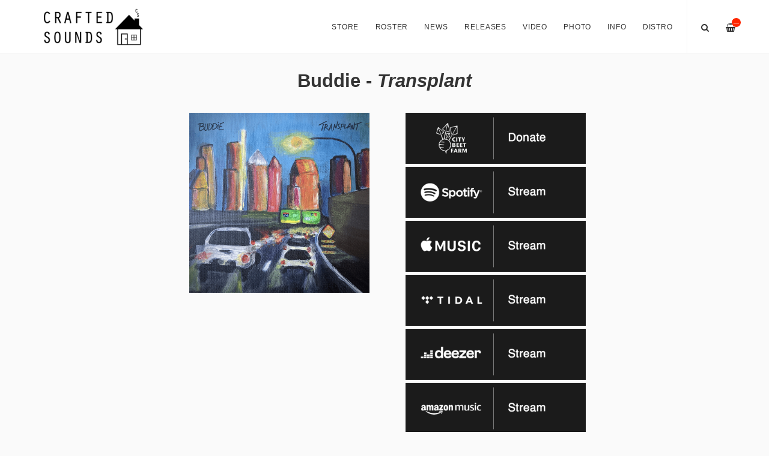

--- FILE ---
content_type: text/html
request_url: https://www.craftedsounds.net/transplant
body_size: 6464
content:
<!DOCTYPE html>
<html lang="en">
  <head>
  
    <meta charset="utf-8">
    <meta name="viewport" content="width=device-width, initial-scale=1">


    <title>
    
      
        Buddie - Transplant
      
    </title> 

    
      <meta name="description" content=""/>
      <meta property="og:title" content=""/>
      <meta property="og:description" content=""/>
      <meta property="og:type" content="website"/>
      <meta property="og:url" content="/transplant"/>
      <meta property="og:image" content=""/>
      <meta property="og:site_name" content="Crafted Sounds"/>
      <meta property="fb:admins" content="763253266"/>
    
    
    
      <link rel="alternate" type="application/atom+xml" title="Crafted Sounds - News Feed" href="https://www.craftedsounds.net/news.xml"/>
    
    
    <link href="https://s5.limitedrun.com/asset/themes/133199-20250209011252898404000/facades/26293-20260116031908477960000/foundation-3294fd7b0c9c21c0a14586c38890cd64.css" media="screen" rel="stylesheet" type="text/css"/>
    <link href="https://s8.limitedrun.com/asset/themes/133199-20250209011252898404000/facades/26293-20260116031908477960000/default-e602f366e3e781b104c07d31e220ed37.css" media="screen" rel="stylesheet" type="text/css"/>
    <link href="https://fonts.googleapis.com/css?family=Helvetica:300,400,700,900" rel="stylesheet">
    <link href="https://fonts.googleapis.com/css?family=Helvetica:300,400,600,700,900" rel="stylesheet">
    <link href="https://maxcdn.bootstrapcdn.com/font-awesome/4.5.0/css/font-awesome.min.css" rel="stylesheet">
    <link href="//cdn.jsdelivr.net/jquery.slick/1.5.8/slick.css" rel="stylesheet">
    
    

    
    
    
    
    
    <link href="https://s9.limitedrun.com/images/1835971/square_centered.jpg?type=image/jpeg" rel="shortcut icon" type="image/jpeg"/>
    
<!--    
      <script type="text/javascript">
        try {
          var _gaq = _gaq || [];
          _gaq.push(['_setAccount', 'G-23165X3855']);
          _gaq.push(['_setDomainName', window.location.host]);
          _gaq.push(['_trackPageview']);
          (function() {
            var ga = document.createElement('script'); ga.type = 'text/javascript'; ga.async = true;
            ga.src = ('https:' == document.location.protocol ? 'https://ssl' : 'http://www') + '.google-analytics.com/ga.js';
            var s = document.getElementsByTagName('script')[0]; s.parentNode.insertBefore(ga, s);
          })();
        } catch(e){}
      </script>
     -->
    
    
  <script async src="https://www.googletagmanager.com/gtag/js?id=G-23165X3855"></script>
  <script>
    window.dataLayer = window.dataLayer || [];
    function gtag(){dataLayer.push(arguments);}
    gtag('js', new Date());

    gtag('config', 'G-23165X3855');
  </script>
    
    
  </head>
  
  <body class="">
    <header>
      
      
      <div class="main-nav">
        <div class="row column">
          
            <a class="logo" href="https://www.craftedsounds.net"><img src="https://s9.limitedrun.com/images/1835925/house_in_text2_black.png"></a>
          
          
          <nav class="right">
            <ul>
              <li>
                <a class="search-trigger"><i class="fa fa-search" aria-hidden="true"></i></a>
              </li>
              <li>
                <a class="cart-trigger" onclick="javascript:Store.cart.show();">
                  <i class="fa fa-shopping-basket" aria-hidden="true"></i>
                  <div class="cart-count badge">&mdash;</div>
                </a>
              </li>
              <li class="hide-for-large">
                <a class="nav-trigger"> <span></span></a>
              </li>
            </ul>
          </nav>
          
          <nav class="desktop-nav right show-for-large">
            <ul>
              <li>
                <a href="/store">Store</a>
        
              
                <ul class="dropdown">
                  
                    
                      <li><a href="/categories/all">All <span class="right">41</span></a></li>
                    
                  
                    
                      <li><a href="/categories/vinyl">Vinyl <span class="right">11</span></a></li>
                    
                  
                    
                      <li><a href="/categories/tapes">Tapes <span class="right">28</span></a></li>
                    
                  
                    
                      <li><a href="/categories/cds">CDs <span class="right">17</span></a></li>
                    
                  
                    
                      <li><a href="/categories/apparel">Apparel <span class="right">5</span></a></li>
                    
                  
                    
                  
                    
                      <li><a href="/categories/bundles">Bundles <span class="right">6</span></a></li>
                    
                  
                    
                  
                </ul>
              </li>
              
              
                
                  <li>
                    <a href="/artists">Roster</a>
                    
              
                
                  <ul class="dropdown columns">
                    
                      
                        <li><a href="/artists/a_country_western">A Country Western</a></li>
                      
                    
                      
                    
                      
                        <li><a href="/artists/baked">Baked</a></li>
                      
                    
                      
                    
                      
                    
                      
                    
                      
                        <li><a href="/artists/brnda">BRNDA</a></li>
                      
                    
                      
                        <li><a href="/artists/buddie">Buddie</a></li>
                      
                    
                      
                    
                      
                    
                      
                    
                      
                    
                      
                    
                      
                    
                      
                    
                      
                    
                      
                    
                      
                        <li><a href="/artists/forty_winks">forty winks</a></li>
                      
                    
                      
                        <li><a href="/artists/gaadge">Gaadge</a></li>
                      
                    
                      
                    
                      
                        <li><a href="/artists/lys_scott">lys scott</a></li>
                      
                    
                      
                    
                      
                    
                      
                        <li><a href="/artists/puddled">Puddled</a></li>
                      
                    
                      
                    
                      
                        <li><a href="/artists/silver_car_crash">Silver Car Crash</a></li>
                      
                    
                      
                        <li><a href="/artists/sleep_movies">Sleep Movies</a></li>
                      
                    
                      
                    
                      
                    
                      
                    
                    
                          <!-- Manual fix for missing artist -->
                          <li><a href="/artists/The_Zells">THE ZELLS</a></li>
                    
                  </ul>
                
              
            </li>
          
                  <li>
                    <a href="/news">News</a>
                    
              
            </li>
          
                  <li>
                    <a href="/releases">Releases</a>
                    
              
            </li>
          
                  <li>
                    <a href="/video">Video</a>
                    
              
            </li>
          
                  <li>
                    <a href="/photo">Photo</a>
                    
              
            </li>
          
                  <li>
                    <a href="/info">Info</a>
                    
              
            </li>
          
                  <li>
                    <a href="/distro">Distro</a>
                    
              
            </li>
          
        
      </ul>
    </nav>
 </div>
</div>
        
    
<nav class="mobile-nav">
  <div class="row">
    
      <div class="small-6 columns">
        <ul>
          <li><a href="https://www.craftedsounds.net"><strong>Home</strong></a></li>
          
            <li><a href="/artists">Roster</a></li>
          
            <li><a href="/news">News</a></li>
          
            <li><a href="/releases">Releases</a></li>
          
            <li><a href="/video">Video</a></li>
          
            <li><a href="/photo">Photo</a></li>
          
            <li><a href="/info">Info</a></li>
          
            <li><a href="/distro">Distro</a></li>
          
        </ul>
      </div>
    
    
    <div class="small-6 columns">
      <ul>
        <li><a href="/store"><strong>Store <span class="right"></strong></a></li>
        
          
            <li><a href="/categories/all">All</a></li>
          
        
          
            <li><a href="/categories/vinyl">Vinyl</a></li>
          
        
          
            <li><a href="/categories/tapes">Tapes</a></li>
          
        
          
            <li><a href="/categories/cds">CDs</a></li>
          
        
          
            <li><a href="/categories/apparel">Apparel</a></li>
          
        
          
        
          
            <li><a href="/categories/bundles">Bundles</a></li>
          
        
          
        
      </ul>
    </div>
  </div>
  
  
</nav>
    </header>
    
    <div class="content">
      <div class="row column">
        <head>
<meta property="og:title" content="Buddie - Transplant" />
<meta property="og:description" content="Buddie's EP 'Transplant' drops December 2!" />
<meta property="og:image" content="https://s9.limitedrun.com/images/1612518/Transplant_EP_Cover_-_Min.jpg" /> 
<meta property="og:image:alt" content="Buddie - Transplant" />
<meta property="og:url" content="https://www.craftedsounds.net/transplant" />
<meta property="og:site_name" content="Crafted Sounds" />

<!-- Open Graph / Twitter -->
<meta property="twitter:url" content="https://www.craftedsounds.net/transplant" />
<meta name="twitter:card" content="summary" />
<meta name="twitter:site" content="@craftedsounds" />
<meta name="twitter:title" content="Buddie - Transplant" />
<meta name="twitter:description" content="Buddie's EP 'Transplant' drops December 2!" />
<meta name="twitter:image" content= "https://s9.limitedrun.com/images/1612518/Transplant_EP_Cover_-_Min.jpg" />

<!-- Open Graph / Facebook -->
<meta property="og:type" content="website" />
<meta property="og:title" content="Buddie - Transplant" />
<meta property="og:url" content="https://www.craftedsounds.net/transplant" />
<meta property="og:description" content="Buddie's EP 'Transplant' drops December 2!" />
<meta property="og:image" content= "https://s9.limitedrun.com/images/1612518/Transplant_EP_Cover_-_Min.jpg" />
<meta property="fb:app_id" content="1391225981064718" />

</head>

<center>
<div class="row column">
  <h2>Buddie - <i>Transplant</i></h2>
  </div>
<center>

<body>

<div class="grid">
  
  
<div class="column-grid-item">

<center>

  <div class="image">

    <a href="https://open.spotify.com/album/6kRYPnGppd1nnqol33A9gj">
    <img src="https://s9.limitedrun.com/images/1612518/Transplant_EP_Cover_-_Min.jpg"></a>

  </div>


  <div class="audio_stream">
  
  <iframe src="https://open.spotify.com/embed/track/2kEM55g0eZ2UGK34Y9APHo" width="300" height="175" frameborder="0" allowtransparency="true" allow="encrypted-media"></iframe>
  
  <!-- make height bigger for future stream -->
  
  </div>
  
    <div class="audio_stream_mobile">

  <iframe src="https://open.spotify.com/embed/track/2kEM55g0eZ2UGK34Y9APHo" width="300" height="175" frameborder="0" allowtransparency="true" allow="encrypted-media"></iframe>
  
   </div>

 <div class="video">
  
  <iframe width="300" height="200" src="https://www.youtube.com/embed/rfyNEUDBxFo" frameborder="0" allow="accelerometer; autoplay; encrypted-media; gyroscope; picture-in-picture" allowfullscreen></iframe>

  </div>

<!--

  <div class="song_CTA">
  
  <small><a href="https://www.weekinpop.com/features/premiere-once-i-was-jacober">Week In Pop</a>: “Once I Was” is a must listen for all weary world wanderers in pursuit of that ever elusive road to healing and happiness.</small>
  
  <p></p>
  
  </div>

-->
  
  </center>
  
  </div>



<div class="column-grid-item">

  <div class="linktree">


<!-- <a href="https://redgate.tv/tickets/#:~:text=Saturday%20December%203rd,BE%20AFRAID%20%2D%20%2415"> 

<img src="https://s9.limitedrun.com/images/1612522/buddie_release_show_button.png"

style= "height: 75px"/></a> -->


<a href="https://www.gofundme.com/f/help-city-beet-farm-support-lmnh-food-hub?utm_campaign=p_cp+share-sheet&utm_content=undefined&utm_medium=copy_link_all&utm_source=customer&utm_term=undefined">

<img src="https://s9.limitedrun.com/images/1614587/city_beet.png" 

style= "height: 75px"></a>


<a href="https://open.spotify.com/album/6kRYPnGppd1nnqol33A9gj">

<img src="https://s9.limitedrun.com/images/1429739/spotify.png" 

style= "height: 75px"></a>


<a href="https://geo.music.apple.com/us/album/_/1650415255?mt=1&app=music&ls=1&at=1000lHKX&ct=odesli_http&itscg=30200&itsct=odsl_m">

<img src="https://s9.limitedrun.com/images/1429738/apple.png"

style= "height: 75px"></a>


<a href="https://listen.tidal.com/album/254852992">

<img src="https://s9.limitedrun.com/images/1429740/tidal.png"

style= "height: 75px"></a> 


<a href="https://www.deezer.com/album/367381807">

<img src= "https://s9.limitedrun.com/images/1448344/deezer.png"

style= "height: 75px"></a>


<a href="https://music.amazon.com/albums/B0BJL8VB8Z">

<img src="https://s9.limitedrun.com/images/1439546/amazon.png"

style= "height: 75px"></a>


<a href="https://buddie.bandcamp.com/album/transplant"> 

<img src="https://s9.limitedrun.com/images/1612529/bandcamp_buddie.png"

style= "height: 75px"/></a>


</div>

</div>

</div>

</div>

<!-- <a href="https://hypeddit.com/jvh13d"> 

<img src="https://s9.limitedrun.com/images/1612539/button_template_-_hypeddit.png"

style= "height: 75px"/></a> -->

<!-- 
<a href="https://craftedsounds.limitedrun.com/products/732779-lys-scott-squashed-dreams-broken-wings"> 

<img src= "https://s9.limitedrun.com/images/1497460/preorder_tape_or_cd_CS.png"

style= "height: 75px"/></a>


<a href="https://open.spotify.com/playlist/3pztVcRPEzFMRTpgLptsuG">

<img src="https://s9.limitedrun.com/images/1582970/follow_playlist.png" 

style= "height: 75px"></a>




 <!-- grid -->


<div class="band_pic">

<img src="https://s9.limitedrun.com/images/1614376/artist_picture_website.png"/>

<small>Photo by Nada Hayek</small>

</div>


<div class="band_bio">

<h3>Bio</h3>





<p></p>
Forever the songwriting outlet of Philadelphian Dan Forrest, Buddie is a 4-piece
band now based in Vancouver, BC, Canada that writes fuzzy, poppy, rock songs
about environmental and social justice and simply trying to be a good person.
Transplant, Buddie’s upcoming EP, is the band’s third body of work following
their debut EP <i>Change of Scenery</i> (2019) and LP1 <i>Diving</i></i> (2020).
<p></p>

After the success of Diving, which featured critical nods from Spotify, Apple
Music, Bandcamp, WXPN and many others, the band returned to the studio to
record all of the music that had been brewing since recording their first album.
The next batch of songs, nearly 20 in total, was recorded with a sense of urgency
in mid-2021 as Dan Forrest moved to Vancouver shortly after to begin a graduate
degree in sustainability.
<p></p>
Since the move, Dan has reassembled the band, performed at festivals Music
Waste and Sled Island (opening for Built to Spill), and even did a live session at
radio station CiTR 101.9 FM. With that said, Buddie is eager to share the music
they recorded nearly two years ago.
<p></p>
<i>Transplant</i> speaks to Dan’s feelings about the move across North America, while
also shedding light on 2020’s world-changing events and their impacts on the
people and places he holds dearly. Sonic experts are calling for a 100% chance of
fuzzy guitar goodness layered on top of Forrest’s meticulous songwriting which
will surely keep you warm and in good spirits in the winter months ahead. If you
like the EP... just wait until you hear <i>Agitator</i> (LP2 coming in 2023).

</div>


<div class="band_bio">

<!-- <h3>Notable Mentions</h3>

<p></p>

"Queer rapper Lys Scott’s latest cut ‘big shot’ is oozing with sass and swag from the offset and we’re all over it."
- 

<a href="http://hrmnypresents.co.uk/2022/10/11/lys-scott-is-a-big-shot/">HRMNY Presents</a>

<p></p>  -->



</div>





  <div class="socials">
  
  <center>
  
  <a href="https://www.facebook.com/buddieband" target="_blank"><i class="fa fa-facebook"></i></a></li>
  <a href="https://www.instagram.com/buddie_band/" target="_blank"><i class="fa fa-instagram"></i></a></li>
  <a href="https://twitter.com/Buddie_band" target="_blank"><i class="fa fa-twitter"></i></a></li>
  <a href="https://open.spotify.com/artist/2wQf2gXq5hgPbAfHxrQmYI" target="_blank"><i class="fa fa-spotify"></i></a></li>
  <a href="https://www.youtube.com/channel/UC1xf1SC4XF2ATp10Dos0KWA" target="_blank"><i class="fa fa-youtube"></i></a></li>

  </center>

  </div>


<style>

.grid {
  display: grid;
  grid-template-columns: 300px 300px;
  grid-gap: 50px;
  justify-content: center;

}

.column-grid-item {
  
}

.image {
  margin-top: 10px;
  width: 300px;
  height 300px;

}

.audio_stream {
  padding-bottom: 0px;
  padding-top: 18px;
  display:block;
  text-align: center;
}

.audio_stream_mobile {
  display:none;
}

.song_CTA {
  width: 300px;
}

.linktree {
  text-align: center; 
  display: block;
  font-size: 17px;
  padding: 5px;
}

.linktree a:link {
  display: block;
  color: white;
  font-size: 17px;
  background-color: #1b1b1b; 
  padding: 5px;
  margin: 5px;
  width: 300px;
}

.linktree a:visited {
  display: block;
  color: white;
 background-color: #1b1b1b; 
 width: 300px;
}

.linktree a:hover {
  color: black;
  display: block;
  background-color: #d6d6d6; 
  width: 300px;
}

.band_pic {
  width: 670px;
  padding-top: 25px;
  padding-bottom: 10px;
  padding-left: 10px;
  padding-right: 1px;
  margin-left: auto;
  margin-right: auto;
  text-align: right;
  
}

.band_bio {
  width: 655px;
  margin-left: auto;
  margin-right: auto;

}

.socials {
  background-color: fafafa;
  display: black;
  font-size: 17px;
  margin: 20px;
  color: 1b1b1b;
  padding-bottom: 25px;
  
}

.footer {
  max-width: 100%;
  width: 100%;
  display: block;
}

@media (max-width: 700px){

.grid {
  display: block;
  grid-template-columns: 300px
  justify-content: center;

}

.column-grid-item {

}

.image {
  margin-top: 10px;
  width: 300px;
  height 300px;
}

.audio_stream {
  padding-bottom: 0px;
  padding-top: 18px;
  display:none;
  text-align: center;
  margin-left: auto;
  margin-right: auto;
}

.audio_stream_mobile {
  padding-bottom: 0px;
  padding-top: 18px;
  display:block;
  text-align: center;
  margin-left: auto;
  margin-right: auto;
}

.linktree {
  text-align: center; 
  display: block;
  font-size: 17px;
  padding: 5px;
  margin-left: auto;
  margin-right: auto;
}

.linktree a:link {
  display: block;
  color: white;
  font-size: 17px;
  background-color: #1b1b1b; 
  padding: 5px;
  margin: 5px;
  width: 300px;
  margin-left: auto;
  margin-right: auto;
}

.linktree a:visited {
  display: block;
  color: white;
  background-color: #1b1b1b; 
  width: 300px;
  margin-left: auto;
  margin-right: auto;
}

.linktree a:hover {
  color: black;
  display: block;
  background-color: #d6d6d6; 
  width: 300px;
  margin-left: auto;
  margin-right: auto;
}

.band_pic {
  width: 300px;
  padding-top: 25px;
  padding-bottom: 10px;
  padding-left: 0px;
  padding-right 0px;
  margin-left: auto;
  margin-right: auto;
  text-align: center;
  
}

.band_bio {
  width: 300px;
  margin-left: auto;
  margin-right: auto;
}

.socials {
  background-color: fafafa;
  display: black;
  font-size: 17px;
  margin: 20px;
  color: 1b1b1b;
  padding-bottom: 25px;
}

.footer {
  max-width: 100%;
  width: 100%;
  display: block;
}


}

</style>


</body>
      </div>
    </div>
    
   <footer>
        <div class="footer-content">
            
            <div class="footer-column footer-image-column">
            
            <img src="https://s9.limitedrun.com/images/1750774/ezgif.com-effects.gif" width = "40%"/>
            
            </div>
            
            <div class="footer-column">
                <h4>Follow</h4>
                <ul>
                    <li><a href="https://www.instagram.com/craftedsounds/">Instagram</a></li>
                    <li><a href="https://twitter.com/craftedsounds">Twitter</a></li>
                    <li><a href="https://www.facebook.com/craftedsoundslabel/">Facebook</a></li>
                    <li><a href="https://craftedsounds.bandcamp.com/">Bandcamp</a></li>
                    <li><a href="https://www.youtube.com/craftedsounds">YouTube</a></li>
                    <li><a href="https://open.spotify.com/user/crafted_sounds">Spotify</a></li>
                    <li><a href="https://open.spotify.com/user/crafted_sounds">Apple Music</a></li>
                    <li><a href="https://tidal.com/browse/user/173354911">Tidal</a></li>
                    <li><a href="https://www.ninaprotocol.com/profiles/craftedsounds">Nina</a></li>
                    <li><a href="https://music.youtube.com/channel/UCWz2L0GoBTexjIeAqKKQAfg?si=-RG0M6Mw7O3bDGti">YouTube Music</a></li>
                    <li><a href="https://music.amazon.com/profiles/lkutqhkvcfowsnclegyz4ihfnu">Amazon Music</a></li>



                </ul>
                
                
            </div>
            
            <div class="footer-column newsletter-signup">
                <h4>Newsletter</h4>
                <p>New releases, merch, tour dates, and more sent directly to your inbox.</p>
                <a href="#" onclick="javascript:Store.newsletter.show();" class="newsletter-signup-button">SIGN UP</a>
           
<!--                
<style media="screen">
  .newsletter-subscribe-form .control-group {margin: 9px 0;}
</style>
<form class="newsletter-subscribe-form" action="//newsletters.limitedrun.com/subscribe?store=craftedsounds" method="post" target="_blank">
  

  <div class="control-group">
    <label class="control-label" for="email">Email Address:</label>
    <div class="controls">
      <input type="email" name="email" value="" required/>
    </div>
  </div>

  <div class="control-group">
    <label class="control-label" for="name">First & Last Name:</label>
    <div class="controls">
      <input type="text" name="name" value=""/>
    </div>
  </div>

  <div class="control-group">
    <div class="controls">
      <button type="submit" class="btn btn-primary">
        SIGN UP
      </button>
    </div>
  </div>
</form>
-->
                
                
            </div>
            
            
            
        </div>
        
        <div class="footer-image-mobile">
            <img src="https://s9.limitedrun.com/images/1750770/ezgif.com-effects.gif" alt="Image" class="footer-image">
        
          <p></p>
          
        </div>
        
        <div class="footer-copyright">
            &copy; 2026, Crafted Sounds.
        </div>
    </footer>
    
    <div id="search">
      <button type="button" class="close">&times;</button>
      <form action="/products/search" method="get">
        <input type="search" name="q" value="" placeholder="Search..."/>
      </form>
    </div>
    
    <script src="//ajax.googleapis.com/ajax/libs/jquery/1.12.2/jquery.min.js"></script>
    <script src="//cdnjs.cloudflare.com/ajax/libs/slick-carousel/1.5.8/slick.min.js"></script>
    
    <script src="//cdnjs.cloudflare.com/ajax/libs/lightgallery/1.2.21/js/lightgallery.min.js"></script>
    <script src="//cdnjs.cloudflare.com/ajax/libs/lightgallery/1.2.21/js/lg-thumbnail.min.js"></script>
    <script src="https://s5.limitedrun.com/asset/themes/133199-20250209011252898404000/facades/26293-20260116031908477960000/default-cffdeda07ce801664c41bd0dcb3bce36.js" type="text/javascript"></script>
    
    <!-- The following store.js script is required for every page. Do not remove it. -->
    <script src="//static.getclicky.com/js" type="text/javascript"></script>
<script src="https://s6.limitedrun.com/assets/store-09b01c291f57ee28245fe52217aae8f551bf0e17234281c4e7bbcf5f1baeb02a.js"></script>
    <!-- /store.js -->
  </body>
</html>

--- FILE ---
content_type: text/css
request_url: https://s8.limitedrun.com/asset/themes/133199-20250209011252898404000/facades/26293-20260116031908477960000/default-e602f366e3e781b104c07d31e220ed37.css
body_size: 19325
content:
/* Hyde */

























body {
  font: 13px/1.75em 'Helvetica', sans-serif;
  background: #fafafa;
}

.content {
  padding: 2em 0;
  overflow: hidden;
  color: #333333;
}

.content:before {
  content: '';
  display: block;
  height: 60px;
}

@media screen and (min-width: 64em) {
  .content:before {
    content: '';
    display: block;
    height: 90px;
  }
}


footer {
  background: #ffffff;
  color: #000000;
  padding: 20px 0;
}

.footer-content {
  max-width: 1200px;
  margin: 0 auto;
  padding: 0 20px;
  display: flex;
  flex-wrap: wrap;
  align-items: flex-start;
}

.footer-column {
  flex: 1 1 200px;
  margin-bottom: 20px;
  padding: 0 10px;
  text-align: left;
}

.footer-column h4 {
  margin-bottom: 15px;
}

.footer-column ul {
  list-style: none;
  padding: 0;
}

.footer-column ul li {
  margin-bottom: 10px;
}

.footer-column ul li a {
  color: #000000;
  text-decoration: none;
}

.footer-column ul li a:hover {
  color: #ff4500; /* Same color as the sign-up button */
  text-decoration: none; /* Remove underline on hover */
}

.newsletter-signup p {
  margin-bottom: 15px;
}

.newsletter-signup-button {
  display: inline-block;
  padding: 10px 20px;
  border: none;
  border-radius: 4px;
  background-color: #ff4500;
  color: white;
  cursor: pointer;
  text-decoration: none;
  text-align: center;
}

.newsletter-signup-button:hover {
  background-color: #cc3700;
}

.footer-image {
  max-width: 100%;  /* Ensure image scales within the column */
  height: auto;
}

.footer-image-column {
  order: -1;
}

.footer-image-mobile {
  display: none;
}

@media screen and (min-width: 64em) {
  .footer-content {
    flex-direction: row;
  }
  .newsletter-signup {
    text-align: left;
  }
  .footer-image-column {
    order: 0;
  }
  .footer-image-mobile {
    display: none;
  }
  .footer-image {
    max-height: 200px; /* Adjust this value as needed */
    max-width: 200px;  /* Ensure the width doesn't exceed this value */
    width: 100%;
    height: auto;
    padding-left: 0; /* Remove padding */
  }
}

@media (max-width: 768px) {
  .footer-content {
    flex-direction: column;
    align-items: center;
  }
  .footer-column {
    flex: 1 1 100%;
    max-width: 500px;
    padding: 0 20px;
    text-align: center;
  }
  .newsletter-signup {
    text-align: center;
    margin-top: 30px; /* Add extra margin to the top */
  }
  .footer-image-column {
    display: none;
  }
  .footer-image-mobile {
    display: block;
    width: 100%;
    height: auto;
    text-align: center;
  }
  .footer-image-mobile img {
    width: 25%;
    height: auto;
    padding-left: 0; /* Remove padding */
  }
}

@media (max-width: 768px) {
  .footer-content {
    flex-direction: column;
    align-items: center;
  }
  .footer-column {
    flex: 1 1 100%;
    max-width: 500px;
    padding: 0 20px;
    text-align: center;
  }
  .newsletter-signup {
    text-align: center;
    margin-top: 30px; /* Add extra margin to the top */
  }
  .footer-image-column {
    display: none;
  }
  .footer-image-mobile {
    display: block;
    width: 100%;
    height: auto;
    text-align: center;
  }
  .footer-image-mobile img {
    width: 25%;
    height: auto;
    padding-left: 0; /* Remove padding */
  }
}



section {
  margin-bottom: 2em;
}

@media screen and (min-width: 64em) {
  .row {
    max-width: 1200px;
  } 
}



/********************
  TYPOGRAPHY
********************/

h2, h3, h4, h5 {
  margin: 0 0 0.5em;
  line-height: 1.2em;
  font-family: Helvetica;
  font-weight: 600;
  color: #333333;
}

h2 a, h3 a, h4 a, h5 a,
a h2, a h3, a h4, a h5 {
  color: #333333;
}

h2 a:hover, h3 a:hover, h4 a:hover,
a h2:hover, a h3:hover, a h4:hover {
  color: #ff2600;
}

h1 {
  font-size: 2.4em;
}

h2 {
  font-size: 2.4em;
  margin-bottom: 0.8em;
}

h3 {
  font-size: 1.5em;
  margin-top: 1.5em;
}

h4 {
  font-size: 1.25em;
}

h5 {
  font-size: 1.1em;
}

h2 small, h3 small {
  display: block;
  font-family: 'Helvetica';
  font-size: 0.75rem;
  font-weight: normal;
}

.subheading {
  font-size: 0.65em;
  font-weight: normal;
  font-family: 'Helvetica';
  color: #333333;
}



/********************
  HTML ELEMENTS
********************/

p {
  margin: 0 0 1.5em;
}

ul, ol {
  margin: 0;
  padding: 0;
}

ul {
  list-style: none;
}

ol {
  list-style-position: inside;
  margin-bottom: 1.5em;
}

a {
  color: #ff2600;
  text-decoration: none;
}

a:hover {
  cursor: pointer;
  color: #333333;
}

hr {
  margin: 1.5em 0;
  border: 0;
  border-top: 1px solid #f4f4f4;
}

small {
  font-size: 0.85em;
}

select {
  height: 48px;
  line-height: 48px;
  text-indent: 10px;
  border-radius: 3px;
  -webkit-appearance: none;
  background: #ffffff;
  border: 1px solid #f4f4f4;
  color: #333333;
}

input, textarea {
  border-radius: 0;
  min-height: 40px;
  text-indent: 8px;
  width: 100%;
  margin-bottom: 1em;
  background: #ffffff;
  border: 1px solid #f4f4f4;
}

textarea {
  min-height: 120px;
}

*:focus, *:active {
  outline: none;
}



/********************
  CLASSES
********************/

button, .button {
  color: #fff;
  padding: 0 4em;
  height: 48px;
  line-height: 48px;
  display: inline-block;
  font-family: inherit;
  cursor: pointer;
  border-radius: 3px;
  transition: background 0.2s ease;
  background: #ff2600;
}

button:hover, .button:hover {
  background: #333333;
  color: #fafafa;
}

button.disabled, .button.disabled {
  background: #ddd;
  pointer-events: none;
}

.banner {
  background: #C51919;
  position: absolute;
  bottom: 0;
  width: 100%;
  padding: 2px;
  text-align: center;
  color: white;
  font-size: 0.9em;
  font-weight: bold;
}

.ellipsis {
  white-space: nowrap;
  overflow: hidden;
  text-overflow: ellipsis;
}

article.row + article.row {
  margin-top: 50px;
}

.sticker {
  position: absolute;
  color: white;
  width: 120px;
  top: 10px;
  left: -30px;
  font-size: 0.85em;
  font-weight: bold;
  line-height: 1em;
  padding: 8px;
  text-align: center;
  text-transform: uppercase;
  transform: rotate(-35deg);
  -webkit-transform: rotate(-35deg);
  -moz-transform: rotate(-35deg);
  background: #ff2600;
}

.badge {
  height: 15px;
  width: 15px;
  line-height: 17px;
  text-align: center;
  font-size: 9px;
  border-radius: 50%;
  color: white;
  text-indent: 1px;
  background: #ff2600;
}

.left {
  float: left !important;
}

.right {
  float: right !important;
}

.relative {
  position: relative;
}

.hide-images img {
  display: none;
}

iframe {
  max-width: 100%;
}

[class*="arrow-"]:before {
  content: '';
  display: inline-block;
  height: 25px;
  width: 25px;
  border-style: solid;
  border-width: 2px 2px 0 0;
}

.arrow-up:before    { transform: rotate(-45deg); }
.arrow-right:before { transform: rotate(45deg); }
.arrow-down:before  { transform: rotate(135deg); }
.arrow-left::before { transform: rotate(-135deg); }

.slick-slider [class*="arrow-"] {
  position: absolute;
  top: 50%;
  padding: 0 20px;
  color: white;
  z-index: 1;
  transition: all 0.2s;
  transform: translateY(-50%);
  -webkit-transform: translateY(-50%);
}

.slick-slider [class*="arrow-"]:before {
  height: 15px;
  width: 15px;
}

.slick-slider .arrow-left {
  left: 0;
}

.slick-slider .arrow-right {
  right: 0;
}

.carousel [class*="arrow-"] {
  opacity: 0;
}

.carousel:hover [class*="arrow-"] {
  opacity: 1;
}

.vertical-list li {
  padding: 0.5em 0;
  border-bottom: 1px solid #f4f4f4;
}

.vertical-list li span {
  display: inline-block;
  width: 3.5em;
  text-transform: uppercase;
  font-size: 0.9em;
}

.horizontal-list {
  margin-bottom: 1.5em;
}

.horizontal-list li {
  display: inline-block;
}

.horizontal-list li:after {
  content: '/';
  font-size: 0.9em;
  margin: 0 5px 0 8px;
}

.horizontal-list li:last-child:after {
  display: none;
}



/********************
  TOP BAR
********************/

.top-bar {
  height: 40px;
  line-height: 40px;
  overflow: hidden;
  background: #272a32;
}

.top-bar a {
  font-size: 14px;
  padding: 0 0.5em;
  opacity: 0.75;
  color: #888888;
}

.top-bar a:hover {
  opacity: 1;
  color: #888888;
}

.top-bar .social-icons {
  float: right;
}

.top-bar li:last-child a {
  padding-right: 0;
}



/********************
  HEADER
********************/

.main-nav {
  position: absolute;
  width: 100%;
  height: 60px;
  line-height: 60px;
  padding-right: 55px;
  transition: height 0.4s ease, line-height 0.4s ease;
  
    border-bottom: 1px solid #f4f4f4;
  
  background: #ffffff;
  
    font-family: 'Helvetica';
  
}

.main-nav.sticky {
  position: fixed;
  top: 0;
  width: 100%;
  z-index: 1040;
}

.main-nav.shrink {
  height: 60px;
  line-height: 60px;
}

.main-nav li {
  display: inline-block;
}

.main-nav a {
  display: inline-block;
  padding: 0 1em;
  font-size: 0.9em;
  letter-spacing: 0.75px;
  text-transform: uppercase;
  color: #333333;
}

.main-nav a:hover {
  color: #ff2600;
}

.main-nav h1,
.main-nav .logo {
  margin: 0;
  padding: 0;
  font-size: 1em;
  text-transform: uppercase;
  font-weight: 600;
}

.main-nav .logo img {
  max-height: 60px;
  padding: 5px 0;
  transition: max-height 0.4s ease, padding 0.4s ease;
}

.main-nav .dropdown {
  visibility: hidden;
  position: absolute;
  z-index: 1;
  min-width: 15em;
  opacity: 0;
  transition: opacity 0.2s;
  background: #ffffff;
}

.main-nav .dropdown.columns {
  -webkit-columns: 150px 2;
  -moz-columns: 150px 2;
  columns: 150px 2;
  padding: 0;
}

.main-nav .dropdown li {
  display: block;
  height: 38px;
  line-height: 38px;
  padding: 0 1em;
}

.main-nav .dropdown li a {
  display: block;
  padding: 0;
  border-top: 1px dotted rgba(0,0,0,0.1);
}

.main-nav .dropdown:before {
  content: '';
  display: block;
  position: absolute;
  width: 100%;
  border-top: 1px solid #ffffff;
}

.main-nav li:hover .dropdown {
  visibility: visible;
  opacity: 1;
}

.main-nav i {
  font-size: 1.2em;
  vertical-align: middle;
}


  .main-nav .search-trigger {
    border-left: 1px solid #f4f4f4;
    padding-left: 2em;
    margin-left: 1em;
  }


.main-nav .cart-trigger {
  position: relative;
  padding-right: 0;
}

.main-nav .cart-count {
  position: absolute;
  top: 15px;
  right: -8px;
  transition: top 0.4s ease;
}

.main-nav.shrink .cart-count {
  top: 15px;
}

@media screen and (min-width: 64em) {
  .main-nav {
    height: 90px;
    line-height: 90px;
    padding-right: 0;
  }
  
  .main-nav .logo img {
    max-height: 90px;
    padding: 10px 0;
  }
  
  .main-nav.shrink .logo img {
    max-height: 60px;
    padding: 5px 0;
  }
  
  .main-nav .cart-count {
    top: 30px;
  }
}



/********************
  MOBILE NAVIGATION
********************/

.mobile-nav {
  position: fixed;
  left: 0; top: -100%;
  overflow-y: scroll;
  width: 100%;
  height: 100%;
  z-index: 1050;
  opacity: 0;
  transition: opacity 0.25s;
  padding-top: 10px;
  background: #ffffff;
}

.mobile-nav.open {
  top: 60px;
  opacity: 1;
}

.mobile-nav::-webkit-scrollbar {
  display: none;
}

.mobile-nav li a {
  display: block;
  padding: 0.5em 0;
  color: #333333;
}

.mobile-nav .social-icons {
  text-align: center;
  position: fixed;
  bottom: 0;
  width: 100%;
  font-size: 1.2em;
  background: #fafafa;
  height: 60px;
  line-height: 60px;
}

.mobile-nav .social-icons a {
  padding: 0 1em;
}

.nav-trigger {
  position: absolute;
  top: 0; right: 1em;
  height: 60px;
  width: 44px;
  overflow: hidden;
  text-indent: 100%;
  white-space: nowrap;
  color: transparent;
  z-index: 1100;
}

.nav-trigger span,
.nav-trigger span::before,
.nav-trigger span::after {
  position: absolute;
  width: 18px;
  height: 2px;
  -webkit-backface-visibility: hidden;
  backface-visibility: hidden;
  background-color: #333333;
}

.nav-trigger span {
  top: 50%;
  left: 50%;
  -webkit-transform: translateX(-50%) translateY(-50%);
  -ms-transform: translateX(-50%) translateY(-50%);
  transform: translateX(-50%) translateY(-50%);
  -webkit-transition: background 0.2s;
  -moz-transition: background 0.2s;
  transition: background 0.2s;
}

.nav-trigger span::before,
.nav-trigger span:after {
  content: '';
  left: 0;
  -webkit-transition: -webkit-transform 0.2s;
  -moz-transition: -moz-transform 0.2s;
  transition: transform 0.2s;
}

.nav-trigger span::before {
  bottom: 6px;
}

.nav-trigger span::after {
  top: 6px;
}

.nav-is-visible {
  position: fixed;
}

.nav-is-visible .nav-trigger {
  position: fixed;
}

.nav-is-visible .nav-trigger span {
  background-color: rgba(255, 255, 255, 0) !important;
}

.nav-is-visible .nav-trigger span::before,
.nav-is-visible .nav-trigger span::after {
  background-color: #333333;
}

.nav-is-visible .nav-trigger span::before {
  -webkit-transform: translateY(6px) rotate(-45deg);
  -ms-transform: translateY(6px) rotate(-45deg);
  transform: translateY(6px) rotate(-45deg);
}

.nav-is-visible .nav-trigger span::after {
  -webkit-transform: translateY(-6px) rotate(45deg);
  -ms-transform: translateY(-6px) rotate(45deg);
  transform: translateY(-6px) rotate(45deg);
}



/********************
  PAGINATION
********************/

.pagination {
  text-align: center;
}

.pagination .page a,
.pagination .current {
  display: inline-block;
  padding: 2px 10px;
  margin: 2px;
  color: #333333;
}

.pagination .current {
  font-weight: bold;
}

.pagination .prev,
.pagination .next {
  display: none;
}



/********************
  FOOTER
********************/

footer {
  text-align: center;
}

footer a, footer a:hover {
  color: #000000;
}

.footer-content {
  font-family: 'Helvetica';
  text-transform: uppercase;
  padding: 2em;
}

.footer-copyright {
  font-size: 0.9em;
  padding: 1em;
  background: rgba(255,255,255,0.05);
}



/********************
  GRIDS
********************/

.grid-item {
  margin-bottom: 2em;
  text-align: center;
  color: #333333;
}

.grid-item img {
  transition: transform 0.4s ease 0.1s;
}

.grid-item img:hover {
  transform: scale(1.1);
}

.grid-item-caption {
  margin-top: 10px;
}

.grid-item-caption a {
  color: #333333;
}

.grid-item .price {
  font-size: 0.9em;
  opacity: 0.5;
}

.grid-item div {
  background-size: contain;
  background-repeat: no-repeat;
  background-position: center center;
  transition: background 0.4s ease;
}

figure {
  margin: 0;
  position: relative;
  overflow: hidden;
}

figure img {
  width: 100%;
}

figure .overlay {
  position: absolute;
  top: 0; left: 0; bottom: 0; right: 0;
  opacity: 0;
  pointer-events: none;
  transition: all 0.25s ease-in-out;
  
    background: rgba(255,255,255,0.8);
  
}

figure:hover .overlay {
  opacity: 1;
}

figure .overlay div {
  position: absolute;
  top: 50%;
  transform: translateY(-50%);
  text-align: center;
  padding: 0 1em;
  width: 100%;
  text-transform: uppercase;
  
    color: #333;
  
}

.list {
  margin-bottom: 4em;
}

.list h3 {
  margin: 0 0 1em;
}



/********************
  HOME PAGE
********************/

.index .carousel,
.news .carousel {
  
}

.index .carousel .caption,
.news .carousel .caption {
  display: inline-block;
  position: absolute;
  bottom: 2em;
  padding: 1em 2em;
  background: #ffffff;
}

.index .carousel .caption h3,
.news .carousel .caption h3 {
  margin: 0;
  color: #333333;
}

.index .carousel .caption h3:hover,
.news .carousel .caption h3:hover {
  color: #333333;
}


/********************
  PRODUCT PAGE
********************/

.slick-slide img {
  width: 100%;
}

.slider-prev, .slider-next {
  width: 50px;
  text-align: center;
  font-size: 5em;
  color: rgba(255,255,255,0.6);
  position: absolute;
  top: 50%;
  transform: translateY(-50%);
  z-index: 1;
}

.slider-prev:hover, .slider-next:hover {
  color: white;
}

.slider-prev {
  left: 0px;
}

.slider-next {
  right: 0px;
}

.slider-thumbnails li {
  padding: 2px 2px 0 0;
  cursor: pointer;
  max-height: 120px;
}

.product select {
  margin-bottom: 1em;
}

.product .button {
  margin-bottom: 2em;
}

.variations {
  position: relative;
}

.variations .fa-angle-down {
  position: absolute;
  right: 10px;
  top: 19px;
  pointer-events: none;
}

.related-products .grid-item {
  display: none;
}

@media screen and (max-width: 63.9375em) {
  .related-products .grid-item:nth-child(-n+4) {
    display: block;
  }
}

@media screen and (min-width: 64em) {
  .related-products .grid-item:nth-child(-n+5) {
    display: block;
  }
}



/********************
  GALLERY PAGE
********************/

.image-gallery {
  padding-left: calc(0.9375rem - 10px);
  padding-right: calc(0.9375rem - 10px);
}

.image-gallery .column {
  padding: 10px;
}



/********************
  ORDER PAGE
********************/

.order table {
  margin-bottom: 2em;
  width: 100%;
}

.order table thead th,
.order table tbody td {
  text-align: left;
  vertical-align: top;
  height: 30px;
}

.order table tbody td + td {
  text-align: right;
  width: 20%;
}

.order table#metadata td {
  width: 50%;
}

.order table#metadata td + td {
  text-align: left;
}



/********************
  BANDSINTOWN
********************/

.bit-widget {
  font-family: inherit !important;
  color: #333333 !important;
}

.bit-widget .bit-event {
  font-size: 13px !important;
  color: #333333 !important;
}

.bit-widget .bit-button {
  background-color: #ff2600 !important;
  color: #fafafa !important;
}

.bit-nav-bar-container {
  display: none;
}



/********************
  ICONS & SHARING
********************/

.social-icons li {
  display: inline-block;
}

.social-icons li a {
  font-size: 14px;
  padding: 0 0.4em;
}

.sharing-button {
  border-radius: 3px;
  transition: 25ms ease-out;
  height: 32px;
  line-height: 32px;
  padding: 0 0.75em;
}

.sharing-button__link,
.sharing-button__icon {
  display: inline-block
}

.sharing-button__link {
  margin: 0.5em;
  color: white;
}

.sharing-button__link:hover {
  color: white;
}

.sharing-button__icon svg {
  width: 1em;
  height: 1em
}

.sharing-button__icon {
  fill: #fff;
  margin-right: 5px;
  vertical-align: middle;
}

.sharing-button--twitter {
  background-color: #55acee
}

.sharing-button--twitter:hover {
  background-color: #2795e9
}

.sharing-button--pinterest {
  background-color: #bd081c
}

.sharing-button--pinterest:hover {
  background-color: #8c0615
}

.sharing-button--facebook {
  background-color: #3b5998
}

.sharing-button--facebook:hover {
  background-color: #2d4373
}

.sharing-button--email {
  background-color: #777
}

.sharing-button--email:hover {
  background-color: #5e5e5e
}



/********************
  SEARCH
********************/

#search {
  display: none;
  position: fixed;
  top: 0; right: 0; bottom: 0; left: 0;
  padding: 2em;
  z-index: 2000;
  background-color: #fafafa;
}

#search.open {
  display: block;
}

#search input[type="search"] {
  background: transparent;
  position: absolute;
  top: 50%; left: 50%;
  border: 0;
  width: 90%;
  max-width: 640px;
  text-indent: 0;
  transform: translate(-50%, -50%);
  -webkit-transform: translate(-50%, -50%);
  -ms-transform: translate(-50%, -50%);
  font-size: 2.4em;
  font-family: Helvetica;
  font-weight: 600;
  border-bottom: 2px solid #f4f4f4;
}

#search .close {
  background: transparent;
  position: fixed;
  top: 0px;
  right: 20px;
  font-size: 2.5em;
  font-weight: 200;
  color: inherit;
  padding: 0;
}

#search .close:hover {
  border: 0;
}

input[type="search"]::-webkit-search-decoration,
input[type="search"]::-webkit-search-cancel-button,
input[type="search"]::-webkit-search-results-button,
input[type="search"]::-webkit-search-results-decoration { display: none; }

@media screen and (min-width: 64em) {
  #search input[type="search"] {
    top: 20%;
  }
}

--- FILE ---
content_type: application/javascript; charset=UTF-8
request_url: https://api.ipinfodb.com/v3/ip-country/?key=9d19a735d445cacfce94f5503117c4a0af894029d509efc711d91d8775d200f8&format=json&callback=Store.setCountry
body_size: -308
content:
Store.setCountry(
{
    "statusCode": "OK",
    "statusMessage": "",
    "ipAddress": "18.222.240.74",
    "countryCode": "US",
    "countryName": "United States of America"
})

--- FILE ---
content_type: text/javascript
request_url: https://s6.limitedrun.com/assets/store-09b01c291f57ee28245fe52217aae8f551bf0e17234281c4e7bbcf5f1baeb02a.js
body_size: 8953
content:
(function(){var e,t,n,i=[].indexOf||function(e){for(var t=0,n=this.length;n>t;t++)if(t in this&&this[t]===e)return t;return-1},s={}.hasOwnProperty;window.Store={config:{},country:null,ipAddress:null,mobile:!1,initialize:function(t){var n,s,o,r,a,l,c,u;null==t&&(t={}),Store.config=void 0===t?{}:t,Store.mobile=navigator.userAgent.match(/iPhone|iPod|Android|Blackberry.*WebKit/i)?!0:!1,"function"!=typeof String.prototype.trim&&(String.prototype.trim=function(){return this.replace(/^\s\s*/,"").replace(/\s\s*$/,"")}),window.console||(window.console={}),window.console.log||(window.console.log=function(){});try{for(n=!1,l={},c=document.location.search.replace(/^\?/,"").split("&"),o=0,r=c.length;r>o;o++)a=c[o],(a=a.split("="))&&(l[a[0]]=a[1]);Store.config.allowFrame&&("string"==typeof Store.config.allowFrame&&(Store.config.allowFrame=[Store.config.allowFrame]),u=top.location.hostname,i.call(Store.config.allowFrame,u)>=0&&(n=!0)),n||"cardincluded"!==l.utm_source||"overlay"!==l.utm_medium||(n=!0),n||top.location===document.location||(console.log("Frame Detected..."),top.location=document.location)}catch(d){s=d,console.log(s)}return Store.getCartSummary(),window.setTimeout(function(){try{return clicky.init(66551744)}catch(e){return s=e,console.log(s)}},1),window.setTimeout(function(){var t;return(Store.ipAddress=e.read("ip-address"))&&(t=e.read("country:"+Store.ipAddress))&&"-"!==t?Store.country=t:Store.getCountry()},1)},getCartSummary:function(){return window.setTimeout(function(){var e,t;if("function"==typeof Store.config.cartCallback)try{return e=document.createElement("script"),e.src="/cart/summary.json?callback=Store.config.cartCallback",document.body.appendChild(e)}catch(n){return t=n,console.log(t)}},1)},getCountry:function(){var e,t;return console.log("Requesting Country..."),t="9d19a735d445cacfce94f5503117c4a0af894029d509efc711d91d8775d200f8",e=document.createElement("script"),e.src="//api.ipinfodb.com/v3/ip-country/?key="+t+"&format=json&callback=Store.setCountry",document.body.appendChild(e)},setCountry:function(t){return"OK"===t.statusCode&&"-"!==t.countryCode?(console.log("  Found: "+t.countryCode),Store.country=t.countryCode,e.write("country:"+Store.ipAddress,Store.country)):void 0},overlay:{ui:null,document:null,options:{height:350,preferredWidth:420,width:420},initialize:function(){var e,t,i,s;return this.ui?void 0:(this.ui={},this.ui.mask=document.createElement("div"),this.ui.container=document.createElement("div"),this.ui.content=document.createElement("iframe"),this.ui.content.scrolling="no",n(this.ui.mask,{backgroundColor:"#000000",display:"none",height:"100%",left:"0",opacity:"0.5",position:"fixed",top:"0",width:"100%",zIndex:"5000"}),n(this.ui.container,{borderRadius:"5px",boxShadow:"0 0 18px rgba(0, 0, 0, 0.75)",boxSizing:"content-box",display:"none",height:Store.overlay.options.height+"px",overflow:"hidden",position:"absolute",width:Store.overlay.options.width+"px",zIndex:"5001"}),n(this.ui.content,{backgroundColor:"#ffffff",backgroundImage:"url(https://s6.limitedrun.com/assets/loading-large-8c44ac262c86a53203b77c2c6d9688146beaba5b0694348ef8d8aba7f313b93e.gif)",backgroundPosition:"50% 50%",backgroundRepeat:"no-repeat",backgroundSize:"32px 32px",border:"0",borderRadius:"4px",boxSizing:"content-box",height:"100%",overflow:"hidden",width:"100%"}),document.body.appendChild(this.ui.mask),document.body.appendChild(this.ui.container),this.ui.container.appendChild(this.ui.content),s=this,e=window.addEventListener?"addEventListener":"attachEvent",t=window[e],i="attachEvent"===e?"onmessage":"message",t(i,function(e){var t,n;console.log("Message Received: ",e.data);try{if(n=JSON.parse(e.data),n.resize)return s.options.height=n.resize.height,s.options.width=n.resize.width,s.center()}catch(i){return t=i,console.log("Error Parsing Message")}},!1),window.onresize=function(){var e;try{if(!Store.mobile||null===s.document||s.document.activeElement()&&"input"!==s.document.activeElement().tagName.toLowerCase())return Store.overlay.center()}catch(t){return e=t,Store.overlay.center()}},Store.mobile||(window.onscroll=function(){return Store.overlay.center()}),this.center())},center:function(){var e,t,i,s,o,r;return Store.overlay.options.preferredWidth=Store.overlay.options.width,Store.mobile&&(Store.overlay.options.width=300),n(this.ui.container,{height:Store.overlay.options.height+"px",width:Store.overlay.options.width+"px"}),window.innerWidth?(r=window.innerWidth,e=window.innerHeight,i=window.pageXOffset,s=window.pageYOffset):document.documentElement&&(document.documentElement.clientWidth||document.documentElement.clientHeight)?(r=document.documentElement.clientWidth,e=document.documentElement.clientHeight,i=0,s=document.documentElement.scrollTop):document.body&&(document.body.clientWidth||document.body.clientHeight)&&(r=document.body.clientWidth,e=document.body.clientHeight,i=0,s=document.body.scrollTop),Store.mobile?this.ui.container.style.left=Math.round((r-300)/2)+i+"px":Store.overlay.options.width>r?300>r-20?(n(this.ui.container,{width:"300px"}),this.ui.container.style.left=Math.round((r-300)/2)+i+"px"):(n(this.ui.container,{width:r-20+"px"}),this.ui.container.style.left=Math.round((r-(r-20))/2)+i+"px"):this.ui.container.style.left=Math.round((r-Store.overlay.options.width)/2)+i+"px",null!==this.document&&(o=this,window.setTimeout(function(){return Store.overlay.options.height=o.document.height(),n(o.ui.container,{height:Store.overlay.options.height+"px"})},100)),Store.overlay.options.height>e?void 0:(t=Math.round((e-Store.overlay.options.height)/5)+s,5>t&&(t=10),this.ui.container.style.top=t+"px")},show:function(e){return this.initialize(),n(this.ui.mask,{display:"block"}),n(this.ui.container,{display:"block"}),this.ui.content.src=e},hide:function(){return this.ui?(Store.getCartSummary(),n(this.ui.mask,{display:"none"}),n(this.ui.container,{display:"none"}),this.ui.content.src=""):!1}},cart:{add:function(e){return this.show("/cart/add?cart[variation_id]="+e+(Store.country?"&country="+Store.country:""))},show:function(e){return e||(e="/cart"+(Store.country?"?country="+Store.country:"")),Store.overlay.show(e)}},download:{show:function(e,t){return Store.overlay.show("/download/"+e+"/"+t)}},newsletter:{show:function(e){var t;null==e&&(e={}),e.group||(e.group=""),e.note||(e.note="");try{return e.note.length>144?!1:Store.overlay.show("/newsletter/subscription?group="+e.group+"&note="+encodeURIComponent(e.note))}catch(n){t=n}}},requestNotification:function(e,t){var n;try{switch(e.toLowerCase()){case"event":Store.overlay.show("/cart/notification/setup?event_id="+t);break;case"product":Store.overlay.show("/cart/notification/setup?product_id="+t)}}catch(i){n=i}return!1}},e={all:function(){var e,t,n,i,s;if(t=new Array,""!==document.cookie)for(s=document.cookie.split("; "),n=0,i=s.length;i>n;n++)e=s[n],t.push({key:e.split("=")[0],value:e.split("=")[1]});return t},read:function(e){var t,n,i,s;for(n=document.cookie.split("; "),i=0,s=n.length;s>i;i++)if(t=n[i],e===t.split("=")[0])return decodeURIComponent(t.split("=")[1]);return null},write:function(e,t,n){var i;return null==t&&(t=null),null==n&&(n=14),null!==t?(i=new Date,i.setTime(i.getTime()+24*n*60*60*1e3),document.cookie=e+"="+encodeURIComponent(t)+"; expires="+i.toGMTString()):void 0},erase:function(e){return this.write(e,"",-1)}},n=function(e,t){var n,i,o;for(i in t)if(s.call(t,i)){o=t[i];try{e.style[i]=o}catch(r){n=r,console.log(i+":"+o+' failed to be set with error: "'+n+'"')}}return!0},Store.initialize("undefined"==typeof StoreConfig?{}:StoreConfig),window._swell={enable:!0,hellos:0,hello:function(){var e,t;if(""!==_swell.sites())try{return t=10,_swell.enabled()&&(t=60,(new Image).src="//heyswell.com/v1/hello.gif?"+_swell.params(),_swell.log("Sending hello #"+_swell.hellos)),window.setTimeout(_swell.hello,1e3*t),_swell.log("Waiting for "+t+" seconds")}catch(n){return e=n,console.log(e)}},params:function(){var e;return e="sites="+_swell.sites(),e+="&count="+_swell.count(),e+="&javascript=1",e+="&referrer="+_swell.referrer(),e+="&timestamp="+_swell.timestamp(),e+="&url="+_swell.url()},sites:function(){return"undefined"!=typeof t?t.join(","):"undefined"!=typeof _swell_site_id?_swell_site_id:""},count:function(){return++_swell.hellos},referrer:function(){var e,t;t="";try{t=top.document.referrer}catch(n){e=n;try{t=parent.document.referrer}catch(n){e=n,t=""}}return""===t&&(t=document.referrer),_swell.escape(t)},timestamp:function(){return(new Date).getTime()},url:function(){return _swell.escape(document.location.href)},debug:function(){return"undefined"!=typeof _swell_debug&&_swell_debug},enabled:function(){return"undefined"!=typeof _swell_passive&&_swell_passive?!0:_swell.enable},escape:function(e){return"function"==typeof encodeURIComponent?encodeURIComponent(e):escape(e)},log:function(e){return _swell.debug()?console.log((new Date).getTime()+" "+e):void 0}},t=t||[],t.push(""),_swell.hello(),window.onblur=function(){return _swell.enable=!1,_swell.log("Sending hellos disabled")},window.onfocus=function(){return _swell.enable=!0,_swell.log("Sending hellos enabled")}}).call(this);